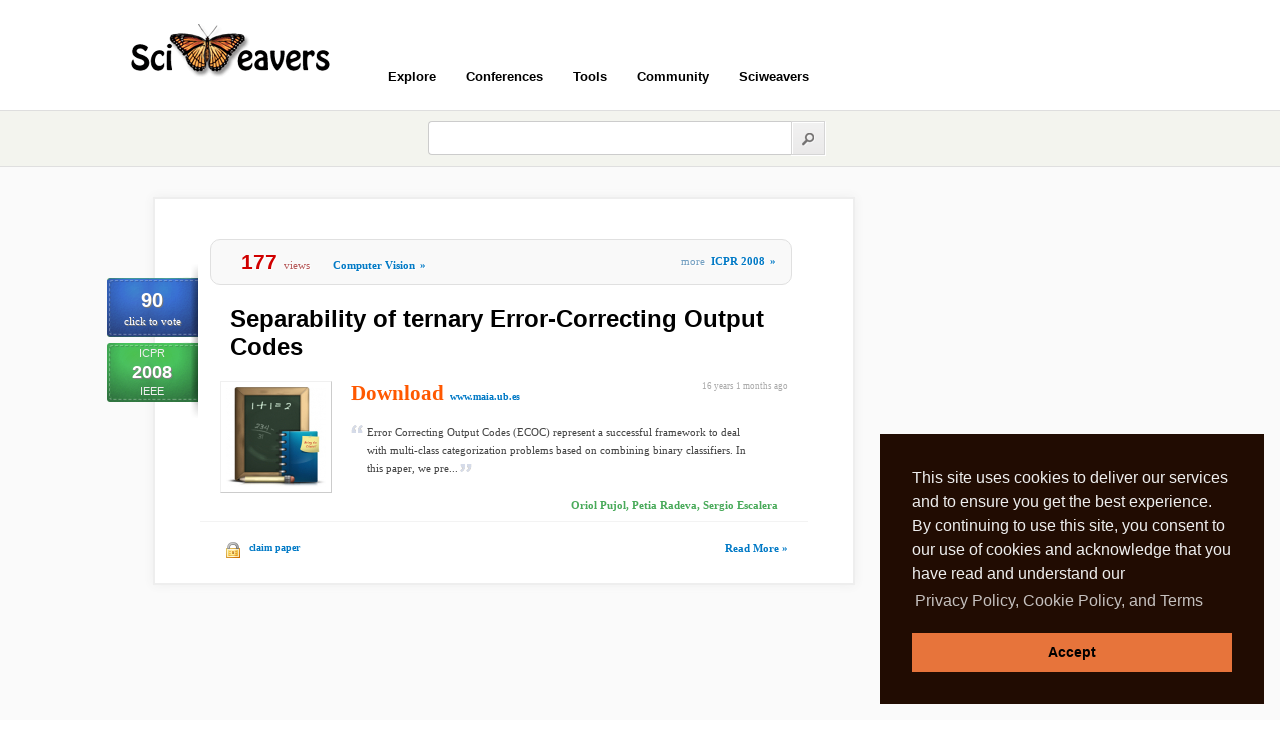

--- FILE ---
content_type: text/html; charset=utf-8
request_url: https://www.google.com/recaptcha/api2/aframe
body_size: 268
content:
<!DOCTYPE HTML><html><head><meta http-equiv="content-type" content="text/html; charset=UTF-8"></head><body><script nonce="GRQvZOZgphOil6H4DEOwbw">/** Anti-fraud and anti-abuse applications only. See google.com/recaptcha */ try{var clients={'sodar':'https://pagead2.googlesyndication.com/pagead/sodar?'};window.addEventListener("message",function(a){try{if(a.source===window.parent){var b=JSON.parse(a.data);var c=clients[b['id']];if(c){var d=document.createElement('img');d.src=c+b['params']+'&rc='+(localStorage.getItem("rc::a")?sessionStorage.getItem("rc::b"):"");window.document.body.appendChild(d);sessionStorage.setItem("rc::e",parseInt(sessionStorage.getItem("rc::e")||0)+1);localStorage.setItem("rc::h",'1765128611947');}}}catch(b){}});window.parent.postMessage("_grecaptcha_ready", "*");}catch(b){}</script></body></html>